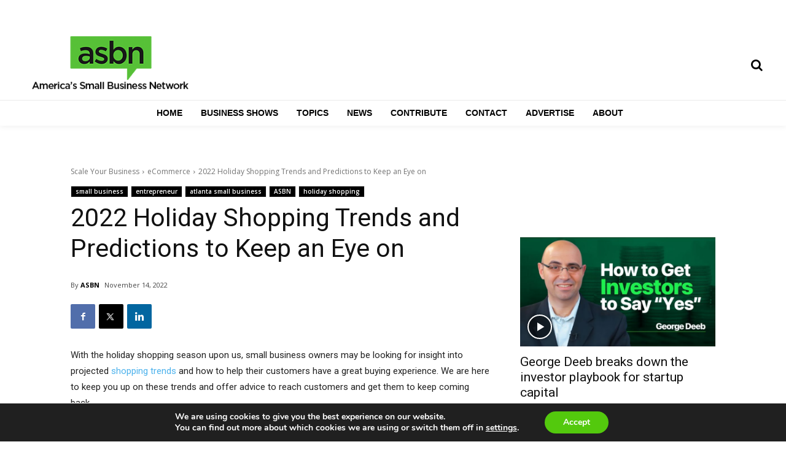

--- FILE ---
content_type: text/html; charset=utf-8
request_url: https://www.google.com/recaptcha/api2/anchor?ar=1&k=6Lc6K5IpAAAAAPuh9ZZO0b3G092B4hxxEbYkojlm&co=aHR0cHM6Ly93d3cuYXNibi5jb206NDQz&hl=en&v=PoyoqOPhxBO7pBk68S4YbpHZ&size=invisible&anchor-ms=20000&execute-ms=30000&cb=ulogomnnsrs8
body_size: 48697
content:
<!DOCTYPE HTML><html dir="ltr" lang="en"><head><meta http-equiv="Content-Type" content="text/html; charset=UTF-8">
<meta http-equiv="X-UA-Compatible" content="IE=edge">
<title>reCAPTCHA</title>
<style type="text/css">
/* cyrillic-ext */
@font-face {
  font-family: 'Roboto';
  font-style: normal;
  font-weight: 400;
  font-stretch: 100%;
  src: url(//fonts.gstatic.com/s/roboto/v48/KFO7CnqEu92Fr1ME7kSn66aGLdTylUAMa3GUBHMdazTgWw.woff2) format('woff2');
  unicode-range: U+0460-052F, U+1C80-1C8A, U+20B4, U+2DE0-2DFF, U+A640-A69F, U+FE2E-FE2F;
}
/* cyrillic */
@font-face {
  font-family: 'Roboto';
  font-style: normal;
  font-weight: 400;
  font-stretch: 100%;
  src: url(//fonts.gstatic.com/s/roboto/v48/KFO7CnqEu92Fr1ME7kSn66aGLdTylUAMa3iUBHMdazTgWw.woff2) format('woff2');
  unicode-range: U+0301, U+0400-045F, U+0490-0491, U+04B0-04B1, U+2116;
}
/* greek-ext */
@font-face {
  font-family: 'Roboto';
  font-style: normal;
  font-weight: 400;
  font-stretch: 100%;
  src: url(//fonts.gstatic.com/s/roboto/v48/KFO7CnqEu92Fr1ME7kSn66aGLdTylUAMa3CUBHMdazTgWw.woff2) format('woff2');
  unicode-range: U+1F00-1FFF;
}
/* greek */
@font-face {
  font-family: 'Roboto';
  font-style: normal;
  font-weight: 400;
  font-stretch: 100%;
  src: url(//fonts.gstatic.com/s/roboto/v48/KFO7CnqEu92Fr1ME7kSn66aGLdTylUAMa3-UBHMdazTgWw.woff2) format('woff2');
  unicode-range: U+0370-0377, U+037A-037F, U+0384-038A, U+038C, U+038E-03A1, U+03A3-03FF;
}
/* math */
@font-face {
  font-family: 'Roboto';
  font-style: normal;
  font-weight: 400;
  font-stretch: 100%;
  src: url(//fonts.gstatic.com/s/roboto/v48/KFO7CnqEu92Fr1ME7kSn66aGLdTylUAMawCUBHMdazTgWw.woff2) format('woff2');
  unicode-range: U+0302-0303, U+0305, U+0307-0308, U+0310, U+0312, U+0315, U+031A, U+0326-0327, U+032C, U+032F-0330, U+0332-0333, U+0338, U+033A, U+0346, U+034D, U+0391-03A1, U+03A3-03A9, U+03B1-03C9, U+03D1, U+03D5-03D6, U+03F0-03F1, U+03F4-03F5, U+2016-2017, U+2034-2038, U+203C, U+2040, U+2043, U+2047, U+2050, U+2057, U+205F, U+2070-2071, U+2074-208E, U+2090-209C, U+20D0-20DC, U+20E1, U+20E5-20EF, U+2100-2112, U+2114-2115, U+2117-2121, U+2123-214F, U+2190, U+2192, U+2194-21AE, U+21B0-21E5, U+21F1-21F2, U+21F4-2211, U+2213-2214, U+2216-22FF, U+2308-230B, U+2310, U+2319, U+231C-2321, U+2336-237A, U+237C, U+2395, U+239B-23B7, U+23D0, U+23DC-23E1, U+2474-2475, U+25AF, U+25B3, U+25B7, U+25BD, U+25C1, U+25CA, U+25CC, U+25FB, U+266D-266F, U+27C0-27FF, U+2900-2AFF, U+2B0E-2B11, U+2B30-2B4C, U+2BFE, U+3030, U+FF5B, U+FF5D, U+1D400-1D7FF, U+1EE00-1EEFF;
}
/* symbols */
@font-face {
  font-family: 'Roboto';
  font-style: normal;
  font-weight: 400;
  font-stretch: 100%;
  src: url(//fonts.gstatic.com/s/roboto/v48/KFO7CnqEu92Fr1ME7kSn66aGLdTylUAMaxKUBHMdazTgWw.woff2) format('woff2');
  unicode-range: U+0001-000C, U+000E-001F, U+007F-009F, U+20DD-20E0, U+20E2-20E4, U+2150-218F, U+2190, U+2192, U+2194-2199, U+21AF, U+21E6-21F0, U+21F3, U+2218-2219, U+2299, U+22C4-22C6, U+2300-243F, U+2440-244A, U+2460-24FF, U+25A0-27BF, U+2800-28FF, U+2921-2922, U+2981, U+29BF, U+29EB, U+2B00-2BFF, U+4DC0-4DFF, U+FFF9-FFFB, U+10140-1018E, U+10190-1019C, U+101A0, U+101D0-101FD, U+102E0-102FB, U+10E60-10E7E, U+1D2C0-1D2D3, U+1D2E0-1D37F, U+1F000-1F0FF, U+1F100-1F1AD, U+1F1E6-1F1FF, U+1F30D-1F30F, U+1F315, U+1F31C, U+1F31E, U+1F320-1F32C, U+1F336, U+1F378, U+1F37D, U+1F382, U+1F393-1F39F, U+1F3A7-1F3A8, U+1F3AC-1F3AF, U+1F3C2, U+1F3C4-1F3C6, U+1F3CA-1F3CE, U+1F3D4-1F3E0, U+1F3ED, U+1F3F1-1F3F3, U+1F3F5-1F3F7, U+1F408, U+1F415, U+1F41F, U+1F426, U+1F43F, U+1F441-1F442, U+1F444, U+1F446-1F449, U+1F44C-1F44E, U+1F453, U+1F46A, U+1F47D, U+1F4A3, U+1F4B0, U+1F4B3, U+1F4B9, U+1F4BB, U+1F4BF, U+1F4C8-1F4CB, U+1F4D6, U+1F4DA, U+1F4DF, U+1F4E3-1F4E6, U+1F4EA-1F4ED, U+1F4F7, U+1F4F9-1F4FB, U+1F4FD-1F4FE, U+1F503, U+1F507-1F50B, U+1F50D, U+1F512-1F513, U+1F53E-1F54A, U+1F54F-1F5FA, U+1F610, U+1F650-1F67F, U+1F687, U+1F68D, U+1F691, U+1F694, U+1F698, U+1F6AD, U+1F6B2, U+1F6B9-1F6BA, U+1F6BC, U+1F6C6-1F6CF, U+1F6D3-1F6D7, U+1F6E0-1F6EA, U+1F6F0-1F6F3, U+1F6F7-1F6FC, U+1F700-1F7FF, U+1F800-1F80B, U+1F810-1F847, U+1F850-1F859, U+1F860-1F887, U+1F890-1F8AD, U+1F8B0-1F8BB, U+1F8C0-1F8C1, U+1F900-1F90B, U+1F93B, U+1F946, U+1F984, U+1F996, U+1F9E9, U+1FA00-1FA6F, U+1FA70-1FA7C, U+1FA80-1FA89, U+1FA8F-1FAC6, U+1FACE-1FADC, U+1FADF-1FAE9, U+1FAF0-1FAF8, U+1FB00-1FBFF;
}
/* vietnamese */
@font-face {
  font-family: 'Roboto';
  font-style: normal;
  font-weight: 400;
  font-stretch: 100%;
  src: url(//fonts.gstatic.com/s/roboto/v48/KFO7CnqEu92Fr1ME7kSn66aGLdTylUAMa3OUBHMdazTgWw.woff2) format('woff2');
  unicode-range: U+0102-0103, U+0110-0111, U+0128-0129, U+0168-0169, U+01A0-01A1, U+01AF-01B0, U+0300-0301, U+0303-0304, U+0308-0309, U+0323, U+0329, U+1EA0-1EF9, U+20AB;
}
/* latin-ext */
@font-face {
  font-family: 'Roboto';
  font-style: normal;
  font-weight: 400;
  font-stretch: 100%;
  src: url(//fonts.gstatic.com/s/roboto/v48/KFO7CnqEu92Fr1ME7kSn66aGLdTylUAMa3KUBHMdazTgWw.woff2) format('woff2');
  unicode-range: U+0100-02BA, U+02BD-02C5, U+02C7-02CC, U+02CE-02D7, U+02DD-02FF, U+0304, U+0308, U+0329, U+1D00-1DBF, U+1E00-1E9F, U+1EF2-1EFF, U+2020, U+20A0-20AB, U+20AD-20C0, U+2113, U+2C60-2C7F, U+A720-A7FF;
}
/* latin */
@font-face {
  font-family: 'Roboto';
  font-style: normal;
  font-weight: 400;
  font-stretch: 100%;
  src: url(//fonts.gstatic.com/s/roboto/v48/KFO7CnqEu92Fr1ME7kSn66aGLdTylUAMa3yUBHMdazQ.woff2) format('woff2');
  unicode-range: U+0000-00FF, U+0131, U+0152-0153, U+02BB-02BC, U+02C6, U+02DA, U+02DC, U+0304, U+0308, U+0329, U+2000-206F, U+20AC, U+2122, U+2191, U+2193, U+2212, U+2215, U+FEFF, U+FFFD;
}
/* cyrillic-ext */
@font-face {
  font-family: 'Roboto';
  font-style: normal;
  font-weight: 500;
  font-stretch: 100%;
  src: url(//fonts.gstatic.com/s/roboto/v48/KFO7CnqEu92Fr1ME7kSn66aGLdTylUAMa3GUBHMdazTgWw.woff2) format('woff2');
  unicode-range: U+0460-052F, U+1C80-1C8A, U+20B4, U+2DE0-2DFF, U+A640-A69F, U+FE2E-FE2F;
}
/* cyrillic */
@font-face {
  font-family: 'Roboto';
  font-style: normal;
  font-weight: 500;
  font-stretch: 100%;
  src: url(//fonts.gstatic.com/s/roboto/v48/KFO7CnqEu92Fr1ME7kSn66aGLdTylUAMa3iUBHMdazTgWw.woff2) format('woff2');
  unicode-range: U+0301, U+0400-045F, U+0490-0491, U+04B0-04B1, U+2116;
}
/* greek-ext */
@font-face {
  font-family: 'Roboto';
  font-style: normal;
  font-weight: 500;
  font-stretch: 100%;
  src: url(//fonts.gstatic.com/s/roboto/v48/KFO7CnqEu92Fr1ME7kSn66aGLdTylUAMa3CUBHMdazTgWw.woff2) format('woff2');
  unicode-range: U+1F00-1FFF;
}
/* greek */
@font-face {
  font-family: 'Roboto';
  font-style: normal;
  font-weight: 500;
  font-stretch: 100%;
  src: url(//fonts.gstatic.com/s/roboto/v48/KFO7CnqEu92Fr1ME7kSn66aGLdTylUAMa3-UBHMdazTgWw.woff2) format('woff2');
  unicode-range: U+0370-0377, U+037A-037F, U+0384-038A, U+038C, U+038E-03A1, U+03A3-03FF;
}
/* math */
@font-face {
  font-family: 'Roboto';
  font-style: normal;
  font-weight: 500;
  font-stretch: 100%;
  src: url(//fonts.gstatic.com/s/roboto/v48/KFO7CnqEu92Fr1ME7kSn66aGLdTylUAMawCUBHMdazTgWw.woff2) format('woff2');
  unicode-range: U+0302-0303, U+0305, U+0307-0308, U+0310, U+0312, U+0315, U+031A, U+0326-0327, U+032C, U+032F-0330, U+0332-0333, U+0338, U+033A, U+0346, U+034D, U+0391-03A1, U+03A3-03A9, U+03B1-03C9, U+03D1, U+03D5-03D6, U+03F0-03F1, U+03F4-03F5, U+2016-2017, U+2034-2038, U+203C, U+2040, U+2043, U+2047, U+2050, U+2057, U+205F, U+2070-2071, U+2074-208E, U+2090-209C, U+20D0-20DC, U+20E1, U+20E5-20EF, U+2100-2112, U+2114-2115, U+2117-2121, U+2123-214F, U+2190, U+2192, U+2194-21AE, U+21B0-21E5, U+21F1-21F2, U+21F4-2211, U+2213-2214, U+2216-22FF, U+2308-230B, U+2310, U+2319, U+231C-2321, U+2336-237A, U+237C, U+2395, U+239B-23B7, U+23D0, U+23DC-23E1, U+2474-2475, U+25AF, U+25B3, U+25B7, U+25BD, U+25C1, U+25CA, U+25CC, U+25FB, U+266D-266F, U+27C0-27FF, U+2900-2AFF, U+2B0E-2B11, U+2B30-2B4C, U+2BFE, U+3030, U+FF5B, U+FF5D, U+1D400-1D7FF, U+1EE00-1EEFF;
}
/* symbols */
@font-face {
  font-family: 'Roboto';
  font-style: normal;
  font-weight: 500;
  font-stretch: 100%;
  src: url(//fonts.gstatic.com/s/roboto/v48/KFO7CnqEu92Fr1ME7kSn66aGLdTylUAMaxKUBHMdazTgWw.woff2) format('woff2');
  unicode-range: U+0001-000C, U+000E-001F, U+007F-009F, U+20DD-20E0, U+20E2-20E4, U+2150-218F, U+2190, U+2192, U+2194-2199, U+21AF, U+21E6-21F0, U+21F3, U+2218-2219, U+2299, U+22C4-22C6, U+2300-243F, U+2440-244A, U+2460-24FF, U+25A0-27BF, U+2800-28FF, U+2921-2922, U+2981, U+29BF, U+29EB, U+2B00-2BFF, U+4DC0-4DFF, U+FFF9-FFFB, U+10140-1018E, U+10190-1019C, U+101A0, U+101D0-101FD, U+102E0-102FB, U+10E60-10E7E, U+1D2C0-1D2D3, U+1D2E0-1D37F, U+1F000-1F0FF, U+1F100-1F1AD, U+1F1E6-1F1FF, U+1F30D-1F30F, U+1F315, U+1F31C, U+1F31E, U+1F320-1F32C, U+1F336, U+1F378, U+1F37D, U+1F382, U+1F393-1F39F, U+1F3A7-1F3A8, U+1F3AC-1F3AF, U+1F3C2, U+1F3C4-1F3C6, U+1F3CA-1F3CE, U+1F3D4-1F3E0, U+1F3ED, U+1F3F1-1F3F3, U+1F3F5-1F3F7, U+1F408, U+1F415, U+1F41F, U+1F426, U+1F43F, U+1F441-1F442, U+1F444, U+1F446-1F449, U+1F44C-1F44E, U+1F453, U+1F46A, U+1F47D, U+1F4A3, U+1F4B0, U+1F4B3, U+1F4B9, U+1F4BB, U+1F4BF, U+1F4C8-1F4CB, U+1F4D6, U+1F4DA, U+1F4DF, U+1F4E3-1F4E6, U+1F4EA-1F4ED, U+1F4F7, U+1F4F9-1F4FB, U+1F4FD-1F4FE, U+1F503, U+1F507-1F50B, U+1F50D, U+1F512-1F513, U+1F53E-1F54A, U+1F54F-1F5FA, U+1F610, U+1F650-1F67F, U+1F687, U+1F68D, U+1F691, U+1F694, U+1F698, U+1F6AD, U+1F6B2, U+1F6B9-1F6BA, U+1F6BC, U+1F6C6-1F6CF, U+1F6D3-1F6D7, U+1F6E0-1F6EA, U+1F6F0-1F6F3, U+1F6F7-1F6FC, U+1F700-1F7FF, U+1F800-1F80B, U+1F810-1F847, U+1F850-1F859, U+1F860-1F887, U+1F890-1F8AD, U+1F8B0-1F8BB, U+1F8C0-1F8C1, U+1F900-1F90B, U+1F93B, U+1F946, U+1F984, U+1F996, U+1F9E9, U+1FA00-1FA6F, U+1FA70-1FA7C, U+1FA80-1FA89, U+1FA8F-1FAC6, U+1FACE-1FADC, U+1FADF-1FAE9, U+1FAF0-1FAF8, U+1FB00-1FBFF;
}
/* vietnamese */
@font-face {
  font-family: 'Roboto';
  font-style: normal;
  font-weight: 500;
  font-stretch: 100%;
  src: url(//fonts.gstatic.com/s/roboto/v48/KFO7CnqEu92Fr1ME7kSn66aGLdTylUAMa3OUBHMdazTgWw.woff2) format('woff2');
  unicode-range: U+0102-0103, U+0110-0111, U+0128-0129, U+0168-0169, U+01A0-01A1, U+01AF-01B0, U+0300-0301, U+0303-0304, U+0308-0309, U+0323, U+0329, U+1EA0-1EF9, U+20AB;
}
/* latin-ext */
@font-face {
  font-family: 'Roboto';
  font-style: normal;
  font-weight: 500;
  font-stretch: 100%;
  src: url(//fonts.gstatic.com/s/roboto/v48/KFO7CnqEu92Fr1ME7kSn66aGLdTylUAMa3KUBHMdazTgWw.woff2) format('woff2');
  unicode-range: U+0100-02BA, U+02BD-02C5, U+02C7-02CC, U+02CE-02D7, U+02DD-02FF, U+0304, U+0308, U+0329, U+1D00-1DBF, U+1E00-1E9F, U+1EF2-1EFF, U+2020, U+20A0-20AB, U+20AD-20C0, U+2113, U+2C60-2C7F, U+A720-A7FF;
}
/* latin */
@font-face {
  font-family: 'Roboto';
  font-style: normal;
  font-weight: 500;
  font-stretch: 100%;
  src: url(//fonts.gstatic.com/s/roboto/v48/KFO7CnqEu92Fr1ME7kSn66aGLdTylUAMa3yUBHMdazQ.woff2) format('woff2');
  unicode-range: U+0000-00FF, U+0131, U+0152-0153, U+02BB-02BC, U+02C6, U+02DA, U+02DC, U+0304, U+0308, U+0329, U+2000-206F, U+20AC, U+2122, U+2191, U+2193, U+2212, U+2215, U+FEFF, U+FFFD;
}
/* cyrillic-ext */
@font-face {
  font-family: 'Roboto';
  font-style: normal;
  font-weight: 900;
  font-stretch: 100%;
  src: url(//fonts.gstatic.com/s/roboto/v48/KFO7CnqEu92Fr1ME7kSn66aGLdTylUAMa3GUBHMdazTgWw.woff2) format('woff2');
  unicode-range: U+0460-052F, U+1C80-1C8A, U+20B4, U+2DE0-2DFF, U+A640-A69F, U+FE2E-FE2F;
}
/* cyrillic */
@font-face {
  font-family: 'Roboto';
  font-style: normal;
  font-weight: 900;
  font-stretch: 100%;
  src: url(//fonts.gstatic.com/s/roboto/v48/KFO7CnqEu92Fr1ME7kSn66aGLdTylUAMa3iUBHMdazTgWw.woff2) format('woff2');
  unicode-range: U+0301, U+0400-045F, U+0490-0491, U+04B0-04B1, U+2116;
}
/* greek-ext */
@font-face {
  font-family: 'Roboto';
  font-style: normal;
  font-weight: 900;
  font-stretch: 100%;
  src: url(//fonts.gstatic.com/s/roboto/v48/KFO7CnqEu92Fr1ME7kSn66aGLdTylUAMa3CUBHMdazTgWw.woff2) format('woff2');
  unicode-range: U+1F00-1FFF;
}
/* greek */
@font-face {
  font-family: 'Roboto';
  font-style: normal;
  font-weight: 900;
  font-stretch: 100%;
  src: url(//fonts.gstatic.com/s/roboto/v48/KFO7CnqEu92Fr1ME7kSn66aGLdTylUAMa3-UBHMdazTgWw.woff2) format('woff2');
  unicode-range: U+0370-0377, U+037A-037F, U+0384-038A, U+038C, U+038E-03A1, U+03A3-03FF;
}
/* math */
@font-face {
  font-family: 'Roboto';
  font-style: normal;
  font-weight: 900;
  font-stretch: 100%;
  src: url(//fonts.gstatic.com/s/roboto/v48/KFO7CnqEu92Fr1ME7kSn66aGLdTylUAMawCUBHMdazTgWw.woff2) format('woff2');
  unicode-range: U+0302-0303, U+0305, U+0307-0308, U+0310, U+0312, U+0315, U+031A, U+0326-0327, U+032C, U+032F-0330, U+0332-0333, U+0338, U+033A, U+0346, U+034D, U+0391-03A1, U+03A3-03A9, U+03B1-03C9, U+03D1, U+03D5-03D6, U+03F0-03F1, U+03F4-03F5, U+2016-2017, U+2034-2038, U+203C, U+2040, U+2043, U+2047, U+2050, U+2057, U+205F, U+2070-2071, U+2074-208E, U+2090-209C, U+20D0-20DC, U+20E1, U+20E5-20EF, U+2100-2112, U+2114-2115, U+2117-2121, U+2123-214F, U+2190, U+2192, U+2194-21AE, U+21B0-21E5, U+21F1-21F2, U+21F4-2211, U+2213-2214, U+2216-22FF, U+2308-230B, U+2310, U+2319, U+231C-2321, U+2336-237A, U+237C, U+2395, U+239B-23B7, U+23D0, U+23DC-23E1, U+2474-2475, U+25AF, U+25B3, U+25B7, U+25BD, U+25C1, U+25CA, U+25CC, U+25FB, U+266D-266F, U+27C0-27FF, U+2900-2AFF, U+2B0E-2B11, U+2B30-2B4C, U+2BFE, U+3030, U+FF5B, U+FF5D, U+1D400-1D7FF, U+1EE00-1EEFF;
}
/* symbols */
@font-face {
  font-family: 'Roboto';
  font-style: normal;
  font-weight: 900;
  font-stretch: 100%;
  src: url(//fonts.gstatic.com/s/roboto/v48/KFO7CnqEu92Fr1ME7kSn66aGLdTylUAMaxKUBHMdazTgWw.woff2) format('woff2');
  unicode-range: U+0001-000C, U+000E-001F, U+007F-009F, U+20DD-20E0, U+20E2-20E4, U+2150-218F, U+2190, U+2192, U+2194-2199, U+21AF, U+21E6-21F0, U+21F3, U+2218-2219, U+2299, U+22C4-22C6, U+2300-243F, U+2440-244A, U+2460-24FF, U+25A0-27BF, U+2800-28FF, U+2921-2922, U+2981, U+29BF, U+29EB, U+2B00-2BFF, U+4DC0-4DFF, U+FFF9-FFFB, U+10140-1018E, U+10190-1019C, U+101A0, U+101D0-101FD, U+102E0-102FB, U+10E60-10E7E, U+1D2C0-1D2D3, U+1D2E0-1D37F, U+1F000-1F0FF, U+1F100-1F1AD, U+1F1E6-1F1FF, U+1F30D-1F30F, U+1F315, U+1F31C, U+1F31E, U+1F320-1F32C, U+1F336, U+1F378, U+1F37D, U+1F382, U+1F393-1F39F, U+1F3A7-1F3A8, U+1F3AC-1F3AF, U+1F3C2, U+1F3C4-1F3C6, U+1F3CA-1F3CE, U+1F3D4-1F3E0, U+1F3ED, U+1F3F1-1F3F3, U+1F3F5-1F3F7, U+1F408, U+1F415, U+1F41F, U+1F426, U+1F43F, U+1F441-1F442, U+1F444, U+1F446-1F449, U+1F44C-1F44E, U+1F453, U+1F46A, U+1F47D, U+1F4A3, U+1F4B0, U+1F4B3, U+1F4B9, U+1F4BB, U+1F4BF, U+1F4C8-1F4CB, U+1F4D6, U+1F4DA, U+1F4DF, U+1F4E3-1F4E6, U+1F4EA-1F4ED, U+1F4F7, U+1F4F9-1F4FB, U+1F4FD-1F4FE, U+1F503, U+1F507-1F50B, U+1F50D, U+1F512-1F513, U+1F53E-1F54A, U+1F54F-1F5FA, U+1F610, U+1F650-1F67F, U+1F687, U+1F68D, U+1F691, U+1F694, U+1F698, U+1F6AD, U+1F6B2, U+1F6B9-1F6BA, U+1F6BC, U+1F6C6-1F6CF, U+1F6D3-1F6D7, U+1F6E0-1F6EA, U+1F6F0-1F6F3, U+1F6F7-1F6FC, U+1F700-1F7FF, U+1F800-1F80B, U+1F810-1F847, U+1F850-1F859, U+1F860-1F887, U+1F890-1F8AD, U+1F8B0-1F8BB, U+1F8C0-1F8C1, U+1F900-1F90B, U+1F93B, U+1F946, U+1F984, U+1F996, U+1F9E9, U+1FA00-1FA6F, U+1FA70-1FA7C, U+1FA80-1FA89, U+1FA8F-1FAC6, U+1FACE-1FADC, U+1FADF-1FAE9, U+1FAF0-1FAF8, U+1FB00-1FBFF;
}
/* vietnamese */
@font-face {
  font-family: 'Roboto';
  font-style: normal;
  font-weight: 900;
  font-stretch: 100%;
  src: url(//fonts.gstatic.com/s/roboto/v48/KFO7CnqEu92Fr1ME7kSn66aGLdTylUAMa3OUBHMdazTgWw.woff2) format('woff2');
  unicode-range: U+0102-0103, U+0110-0111, U+0128-0129, U+0168-0169, U+01A0-01A1, U+01AF-01B0, U+0300-0301, U+0303-0304, U+0308-0309, U+0323, U+0329, U+1EA0-1EF9, U+20AB;
}
/* latin-ext */
@font-face {
  font-family: 'Roboto';
  font-style: normal;
  font-weight: 900;
  font-stretch: 100%;
  src: url(//fonts.gstatic.com/s/roboto/v48/KFO7CnqEu92Fr1ME7kSn66aGLdTylUAMa3KUBHMdazTgWw.woff2) format('woff2');
  unicode-range: U+0100-02BA, U+02BD-02C5, U+02C7-02CC, U+02CE-02D7, U+02DD-02FF, U+0304, U+0308, U+0329, U+1D00-1DBF, U+1E00-1E9F, U+1EF2-1EFF, U+2020, U+20A0-20AB, U+20AD-20C0, U+2113, U+2C60-2C7F, U+A720-A7FF;
}
/* latin */
@font-face {
  font-family: 'Roboto';
  font-style: normal;
  font-weight: 900;
  font-stretch: 100%;
  src: url(//fonts.gstatic.com/s/roboto/v48/KFO7CnqEu92Fr1ME7kSn66aGLdTylUAMa3yUBHMdazQ.woff2) format('woff2');
  unicode-range: U+0000-00FF, U+0131, U+0152-0153, U+02BB-02BC, U+02C6, U+02DA, U+02DC, U+0304, U+0308, U+0329, U+2000-206F, U+20AC, U+2122, U+2191, U+2193, U+2212, U+2215, U+FEFF, U+FFFD;
}

</style>
<link rel="stylesheet" type="text/css" href="https://www.gstatic.com/recaptcha/releases/PoyoqOPhxBO7pBk68S4YbpHZ/styles__ltr.css">
<script nonce="orGw-eBGosmagIjkHOcZGQ" type="text/javascript">window['__recaptcha_api'] = 'https://www.google.com/recaptcha/api2/';</script>
<script type="text/javascript" src="https://www.gstatic.com/recaptcha/releases/PoyoqOPhxBO7pBk68S4YbpHZ/recaptcha__en.js" nonce="orGw-eBGosmagIjkHOcZGQ">
      
    </script></head>
<body><div id="rc-anchor-alert" class="rc-anchor-alert"></div>
<input type="hidden" id="recaptcha-token" value="[base64]">
<script type="text/javascript" nonce="orGw-eBGosmagIjkHOcZGQ">
      recaptcha.anchor.Main.init("[\x22ainput\x22,[\x22bgdata\x22,\x22\x22,\[base64]/[base64]/[base64]/KE4oMTI0LHYsdi5HKSxMWihsLHYpKTpOKDEyNCx2LGwpLFYpLHYpLFQpKSxGKDE3MSx2KX0scjc9ZnVuY3Rpb24obCl7cmV0dXJuIGx9LEM9ZnVuY3Rpb24obCxWLHYpe04odixsLFYpLFZbYWtdPTI3OTZ9LG49ZnVuY3Rpb24obCxWKXtWLlg9KChWLlg/[base64]/[base64]/[base64]/[base64]/[base64]/[base64]/[base64]/[base64]/[base64]/[base64]/[base64]\\u003d\x22,\[base64]\\u003d\\u003d\x22,\x22wrB8fsOVU8K0YAzDtwIpw7ZDw47DnMK1BMOQSRcsw53CsGlmw5XDuMO0wrDCsHklXCfCkMKgw4JgEHh0L8KRGjttw5h/wrEdQ13DrsOXHcO3wpZzw7VUwogrw4lEwqoDw7fCs1vCknsuLcOkGxcLXcOSJcOdJRHCgQolMGNqOxo7K8Kwwo1kw5kEwoHDksOPIcK7KMOXw5TCmcOJeFrDkMKPw6rDih4qwrpSw7/Cu8KOIsKwAMOSMRZqwqBuS8OpN2EHwrzDvybDqlZfwo5+PAXDrsKHNVdLHBPDpsOYwocrDsKYw4/CiMOaw7jDkxM7Yn3CnMKRwrzDgVApwqfDvsOnwqEDwrvDvMKHwpLCs8K8egouwrLCpl/Dpl4Gwo/CmcKXwq0hMsKXw69oPcKOwpASLsKLwo/[base64]/DosOUdsOZTMK2R3HDojXCgcOXeVsNWsOOY8KSwp3Dr2/DsGsDwrrDqsOzY8Oxw7TCu0fDmcOrw7XDsMKQK8OawrXDsSpxw7RiFMKtw5fDiUlWfX3DuC9Tw7/CjMKMYsOlw7XDp8KOGMKGw6pvXMOcfsKkMcKOBHIwwrVNwq9uwrt4wofDllFmwqhBfmDCmlwAwoDDhMOEJjgBb05dRzLDhsOEwq3DshVcw7cwMhRtEnJWwq0taHY2MU4xFF/[base64]/CpMK8w5pLwqHDtAXCmn3ClsKowrUJdVs/M1fCp8Ogwp7DmArCiMKnbMKTDzUMecKuwoNQJ8ODwo0IZ8OlwoVPXcOlKsO6w64LPcKZPMO6wqPCiVVIw4gIXmfDp0PCssKDwq/DglE/HDjDtMOawp4tw7TClMOJw7jDqnnCrBsQGlksIsOQwrp7RsO7w4PChsK6dMK/HcKqwrw9wo/[base64]/[base64]/wqzDljMuw5TDgcK4NMKHw49eCcOzYStcFW9LwqR2wrpBO8OndQLDtAUudMOkwrLDnMKWw6IgXgPDmcOsEXFMKsKtwozCvsKxwprDi8O2wpbDs8Oxw6HChBRDRMKvwpsbSiUXw4jDiR/DhcO3w4bDp8O5asOLwqXCr8OmwpLDjlxKwqNxUsOawqhiwrRAw5nDrsOdE0XClnHCrCtWw4QkH8OJwpPDocKwZ8OAw4DCnsKGwq5EETLDl8KjwpTCt8OIV1rDo1Z8wqfDoTcuwovDlS3CoEMEIwEnA8O1Jn45aRPDkDnCgcOzwq/[base64]/Cug14wo3CizDDkA5mw6nCtMKqQErCkcOCeMKkw4VWX8OMwpJUw6tlwrLCqMOXwq4oTjfDsMOrIk42wrjCmzJsFsOtHinDkGcFTnTCvsKdYVLCgcORw6B6wovCmMKuAcOPW37DvMOgLFZzEGAzdMOiB1c/w7lvA8O7w57Ch3pzB1TCnz/Clgo4XcKCwrdyUG4vQzTCp8KXw548BMKtZ8O6SwZgwpNWwq/CvzjCvMK8w7PCg8KZw4fDowsDw7DClVwywqXDjcKqWcOawovCrsOBZ0jDrsOeVcKNNMKrw6pTH8OtUHjDp8KlIRzDgcKjwqTDgMObasKuw4bDvwPCqsOZasO+wplyGn7DgMOGEMK+wptjwr06w44/H8OodGtsw4lRw4kFSsOiw6HDoHciUsODQQBrwrLDg8Okw4Azw4g3w54zwpjCr8KPXMO7KsORwoVawofDkVzCs8OeTWZSasKlMsKxTHd7SX/[base64]/Dr8KaTsO6w5fDlsKqwofDgnMQY8Omwo3DjsOKw5w5MDoHXcOew4PDiyp+w6tgw7bDk0h6w7/DmlzChcKpw5fDl8OCw5jCucKoZMKJAcKjWsOOw55/[base64]/[base64]/Cpy/CiMOzw6Y6w6zDnHnDu2pWcTMSAx7Cm8OTw58nIcORw5sKwqYrwqo9XcKBw6jCgsORZgt1A8Kfw4lHwonCgXtbHsOJGVLCk8OIa8KJWcOYwolqwopQAcOCYsKfTsOTwp7DuMO2w7nCi8OpIBXCtcOuwpx/w6HDjlQDw6Fywq/DuhABwojCr296wofDu8K+Ngh4QsKuw6hLA1LDtGfChcKLw6JhwrXDogTDqsOOw55USgs4wrE9w4rCvcKxUsKewoLDi8KWw5EywoXCoMO8wrpJGcKrw6VWw4bCtwwZNgAbw5HDonckw7LCrcKcLcONwpthC8OJdMK6wpIQw6HCqcOJwoTDsDTDiS7DhizDnC/[base64]/ChsOcwqDCssO6ZcK1ZjsFwrB7c8Oew7/Cqw7CvcOywoXDuMK5U13DvA7DucKgH8OBDW01EVoZw47DjsO7w4cnwrY5w5NKw70xOnx3RzQvwpHDuDdoLMK2woLDucKkUx3DhcKUT1YSwqp3PMO0wp/ClcOcw5NWHmUgwo50YMOtIyjDjsK9w5UlwpTDsMOjA8KcMMO8acKWIsKIw7zDm8OZwqbDnWnCgsOST8OvwpoxG1fDnwbCkMK4w4zCg8KEwozDlDzDhMO4wo8NFsKmZsKVVX48w7Bcw7otY3YAD8ObRgrDuj3CscOVUybCkivCkVheNsKqwo/ChMOVw6Adw6ANw7JeX8OyesOCU8KswqFxY8ONwpAPbCXCn8KWUMKJwo3Cl8OEdsKuIzzCinRIw59ydQnChzIRD8KuwoPCuE/DvD8lL8OdCUDCsnfCusOUe8KjwpjDhF92FcOTA8KPwpoiwqHDoE7DuRMUw5fDm8KhDcOjIsONwotiw75OKcO6MxExw4kjJTbDvcKcw6x4H8OPwpDDvQRgBsOswq/[base64]/[base64]/Cj8Kcb3rCgW/DgMOOZ8OLw6vCsENEw6IDGMKvMgJ+K8K9w6VkwqvClXpbYsKUDDJnw4vDmMKOwq7DmcKOw4TCj8KAw651OcKcwpBpwpfDtcKRRxgEw5PDlMKVw7jCgMKGFcOUw7IKFkM5w6MVwqNLK295wr96JcKQwq8qFkXDvl9/SyfDm8KHw4/DsMOdw4xYbmTCvBTDqWfDm8OcDxbCnwPDpcKdw5VFwq/CiMKwW8Odwo0bAllyw43CjMK3YgA6OMOkc8KuFlTCs8KHwpRkNsOtRx0vw6vCrMOQUcOFwpjCv27CuAEGQjMDWGPDi8KdwqfCvltaSMOlBcOdw6bCtcKMHsKyw6t+OMOLwqwow59MwrbCosO5O8K/[base64]/[base64]/DrSUQw7/[base64]/Dj2YPw6cKw4dTw7rClEQfBHtqwoVTwrTCqsKGclMoasOww5A6AzIDwq5kw7sNB0ghwrXCp1XDi3UTS8KqXRnCqMOLalN5FXrDqcOXwrzCnAkIcsO/w7vCqWBtClTDvi3Dim14wo5ON8KTw7HCp8KSGwcvw5DCpxjCpUAmwr8SwoHCvCImPTw+wpDDg8KUBMKIUSHCjWfCjcK/w5jDgD0ZZ8KNNlDDgBrDqsKvwqokGyjCv8KDMAEoG1fDqcOcwpw0w5TDtsK9wrPCgMO2wqPCpibCpkQxI2JKw6/CrsOOCzLDpMOxwot4wrrDn8OEwovCvMO3w7bCocK2wobCpcKOJcO+RsKdwqnCrHFXw5vCnhcQecO2CBsdPsO7w4J3wrVKw5DDpMO0M1klwpAtb8OPw6xSw6bCtDjCqFTCkFIzwqnCh213w6sUHxjCsU/DmcODOMOITXRyccOKW8Ksb2/CskzClMKFJ07CrsO9wo3CixgiXsOOaMORw64JKMO2w7LDtwoLwp7DhcObBBbCqxnCpsKDw5LDiBPDi0t+dsKUOCjDu3/CrMOcw6IEesOabho2T8KYw6PCnzfDqsKlH8Kew4PDoMKDwpkJXTLCiGzDuyRbw45owqvDksKOw4zCucKWw7zCuQF+bsKfVWwSTmrDpicmwrrDnXPCjFXDgcOcwoBpw6EkYsKZPsOuGsKnwrNFGg/DjMKAwpFJYcOycUPCrcK+woDCo8K0V0/CqWUeRcKNw5zCtF/CjFnCgjPCjMKCNsOhw4hhG8Ofa1MBHcOTwqTDt8Oaw4Vxb2DDicO1w6DCvHvDlgbDj0ZkMsO/S8KEw5PCk8OgwqXDmyjDncK2Q8KfLkvDjcKZwo9MQmLDhz7Ds8KSYVR1w4FWwrlMw41Nw43CtcOfVsOSw4bDu8OdWy43wolgw5knY8OKK1pJwrZcwpnClcOPVgZ1M8OvwrXCp8OLwozCrBBjJMOYD8ORZV1iZTrCvH4gw5/[base64]/Cg2fCoEpnw4LDqXcLTmooBsOWR8Opw5vDocKnIcOAwpE4D8O1wqXDmMKlw4nDhcK1wpLCoCTDnyXCtU15LVHDmBDCtw/CocOwNMKvZBAQJWnCuMOnMHPDmMOiw5TDusOALmAewpLDjVLDjcKhw79kw5gHLcKQJ8OmT8K1JhnChkLCusO/B05nw5pawqtvwpPDlVY+a2QxGcKrwrFCfXPCtcKfRsOmCsKRw5ZHw4DDszDDmVzCiCfDlsKMIsKHHFlrBAF1WsKeMMOYLsO5fUAYw5TCtW3Dp8O+ZMKnwq/Ct8OswrJoasKjwpjCviLCmsK5wqDCsVVywpZaw4XCgcK/[base64]/DmMOWwrR1w4AAYS3CjXvDhMKow4PCsMOnAwwmTGAfTmnDk1TDkRTDrAYHwqjCkEjCkBDCssKgw5MkwrQIHGFjGsKNw4DDmU9TwpbCsnIdwr/CpW5aw4Mmw4xZw48swoTCqsOPDMOswrFwR3Q8w73CmVnDvMK6Qk8cw5bCujtkBsKrDHoOOA8dO8O6wrzDpsK7RMKGwoHDowzDhRrCgDctw4rCuQfDjQTDr8OtflY9wqzDphrDj3/CncKEdBgZUMKOw7RfDRTDkcKEw4/CicK6NcOowro4ehAmdC/Cp33Ch8OaE8KMX3zDqHdYcsKbw49mw6tzw7rCmsOCwr/Cu8K2JMOyWxHDoMOkwpfCqlhpwoYTSMKpw75CXsO6AX3DtUnDoAkGFsKeTnzDo8OuwoLCoTTDnCvCpsKtZUpJwojChh/ChV3CsQd2M8KvQcO0IUvDqsKHwrfDhMKqVCTCpEEILsOwE8O2wqp9w5PCs8OEdsKTw4zCi2nCmifCiEktZsKuEQ8jw5TClyRvV8OQwpTCoFDDkB45woNzwqU9BWjCuEvCvBHDuwnDkgLDuT/Cs8O2wo8Tw6gCw67CgmVfwrh4wqDCkl3CuMKdwpTDtsOJZsO+wo1ME1tSwrHCjcKcw702w4rCvsK/QivDvCzDlkjCmsOVM8OBw4RJw7pGwphRw6cGw6M/w47Do8OoUcORwpLChsKcdcKpb8KLO8KYF8Obw6/CjX8Qw6FtwoYawpjCkWHCpQfDhgzCnTTCgl/CshUDcWADwoHDsz/CgcOwBDQsdCDDnsKoWTjDkjXDg07CqMKVw5HDssKoIH/[base64]/DtcO0w51xN0fCncKlfh7DvF0YwpLCqxDCi0DDgzs7wqrDkzXDvyNXU1ZIw5/[base64]/DtDnCnsK1UVLDosKQwqXDq8Kmw4XDqcOtGz/CgWvDgsOBw6jCk8OLZ8Khw5nDvxs1f0AIWMK1Ql1eAsOTQ8O0CmArwp3CsMKhd8KMXHQPwp/DnBM/wo0EHcKxwoTCoS4ew6I+FsKOw7rCpcKewojCjMKRB8KrUh9TKirDucKrw4UUwpNrEFwjw6/DuVPDgMKsw7vDv8OuwoDCqcOuwpQod8OYWg3CmU7DgsKdwqRQGsKtDXDCsA/DpsOpw5nDssKtWDnCr8KtDSLChl42WsOSwofDu8KTw5gkZk5JSHHCtMOGw4AaRcK5OwjDq8K5TG/CrMORw5leSsKbM8KtfsKmAsOAwrVdwqzCpAMjwodZw6/[base64]/Du8O+V3XDj2wFC2Z8w7/DvA41w5Yyd0HDu8Oxwp3CkgHCiDrDjC1fwrbDm8KZw4Jhw7BhPXzCoMKgw5HDjsO0WMOKKsOIwoFTw7AUdkDDosK/wpTCsAI/U1TDrcOJfcKqw55VwoHCq2xsCcKQGsKEeFHCpncaHk/DhkjCsMKiw4tAYsK7W8O+w4k/EsKRAsOkw6HCqVzDkcOzw6QtacOrTTEdFcO0w6nClcOKw7jCuHF9w4pkwq/CgUpEFD9iwpnCtjrChWJXbmAfOxZ8wqbDthh9PClVccO5w4oJw4rCsMO+UsOLwoRANcKTEcOUf0NWw43DlxfDqMKDwr/CnlHDhmHDtRRRZmYPdgMwS8Kew6Ftwo12JyBLw5TCmDkFw5nCgH1BwqIqDm3Cq2clw4bCpcKkw5wGN1HCj3nDj8KmEsOtwoDDnmQjHMK1wr7CqMKJJnUrwr/ChcO8aMO3wqvDuSrCl1MQEsKEw6HDi8KrVMKdwoVPw4M3VGzCpMKAFyROHAPCkwPDmMKmw5TCp8Ofwr3Cg8Ola8KYwojDgRTDnj3Dim8ewqzDmcKjR8OnPsKQHXAEwrwtw7d5XRfDuT0rw63CsS/CmmB2wrnDjQbDgktlw7zCpl0uw683w5LDgRXDthQ3w5nDiXx0TVJ7ZQHDqjsfScOGXkfDusK8XcKJw4FcC8Opw5DCrMOiw4HCsi7CqioPBzopC3YAw6XDoT1OVxfCmHF7wrXCtMOaw6RuV8OLwpDDr1oJMcK8Nh/CuVfCvhkUwrfCm8O5MzoDw6XDoyvCs8KII8OMw78Pwp5Aw51He8KiLsKqwonCr8KZLhAqw6XDjsK4wqUibcOqw6rCjSHCh8OHw4w+w6fDisK1w7zCkMKMw4PCg8K1w6Rxw7TDjMOkYkwsU8O8wpvDoMOtw4spIzgLwolTbmfClw3DisOXw5jCrcKCScKLCA/DkG0xw4kAw7Jcw57Dkh/[base64]/[base64]/[base64]/Dp8OsNMKpw5oJSsKGGxXCjsKqOH85QMKqFhdzw4ZOf8KCcwHDj8O0wqbCskFwRsK9djkbwoA6w5/Ci8OoCsKJeMOzw61Hwp7DoMODw6LCv1E3BcKywopDwrjCrnUsw5nDmAbCj8OYwoY+wpbDszHDnQM9w7BYRsKKw4rCr17Cj8KGwqjDuMKEw709AMKdwqwnGcOmYMKXZMOXwoHDizw5w7d0OhwtTWJjSQXDncK5JBXDrcOoRMOiw5jCnljDusKWaDcBJ8OiZxkQTMOMPi/CiV0XMMOmw4vDscKUbwrDtnnDlsOhwqzCu8O3YcKAw4DCiDvCnMKcwr59wp8ATj3DiDRGw6F7wpcdK25pw6fCosKNLsOsbHjDoh4FwqnDpcOvw7bDgn0bw7HDi8KBAcONakUANjfDuCQVScK9w77Dp1IVb2NhVR/CnXzDvAMBwoY3HWLCjBPDi2xVOsOBw6PCvVHDh8OmY09Aw7lBcn5Iw4DDu8O9w4YBw4IFw7Frw7/DtAkxb17DiGV6dsOXO8OmwrvDvBvCuS7DoQobSsOswolkEDfDkMO0wrTCvwTCr8KAw5fDu09cEAbDp0HDl8KDwrUpw63DsGgywqrDrBR6wprDq3xtA8KSZcO4E8Kywp8Iw4TDtsOuGkDDpS/[base64]/w6s2PMOIUy/ChcKYw5oTHsKaasKWdWDDtsKbDzokw7o3w4bCuMKPew3Ck8OJc8OKZsKlZcKpVcKxLsKYwrjCvzB0w5FXQsOwPcKfw6BYw5NRd8O+RMKhXsOqFcKZw4cJeWvCqnnDkcOhwoHDiMOHf8K7w53DhsKXwq5XN8OmNcO9w6YIwoJdw7RuwqYnwoXDg8Odw7/DqRggW8KReMKRw5Nxw5HCv8KUw7VGBztDwr/DlWB+XjfCml4sKMKqw50Jwo/CqxxVwpvDgiTCisOawoTDrcKUw4vCssKFw5dTBsK7fDjChsOuQcOoTcKDwqMPw6vDkG87wqvDjHBrw5LDimtcXw3DkmzCnMKtwqLDtcOZw7BsK35/w4HCocOsZMKsw5VUwp/DrcOew5/DvsOwPsOGw4fDj3c4w5QIVgY+w6QJQMOVQCFyw740wobCs2skw6LCosKsAmsCaQTDmgXDh8OVw4vCv8KcwqJtLWNWwqjDnA/CgMKUe3tjwp/[base64]/CtMOYw58Kw6FZCDbDoMO4acOmUQEXwq5SakXCjsK1w5jDpsKFQCjChiHDvsKvJ8KPfcOywpHCmMK9XnJEw6DDu8KNUcKwNA3DjULCv8Opw4IHC23DoDfDscOqwoLDpxd9KsOCwp4Zw7cVw44oQiAQEU8iwpzDrDckUMOXwogdw5h/w7LCuMKsw6/Chksxwqo7wpIeb2x3w7p5wqRHw7/DrikowqbDtsOgw4AjbsOlRcKxwqkqwpfDkQfDuMKKwqHCuMKBwptWecOgw4tee8O0w7fCg8OXwpoHMcKkwo9Jw77Cvi3CpMK3woZjI8KlU1hswrjCgMKACMOka11QYsO1w5FFYMKlS8KLw6svOj8UeMKlEsKKwrJLF8OodMOyw7FUwofDlSvDuMOZw7zCsXvDjsODJG/CgMOtOMKEG8Ozw5TDrghcJsKuwrzDscKdDcOgwocGw4TDkzg5w58FScKSwpfCtMOUScOEYkrCrmQMWxdEbC3CozTCkMOuTnQEwqPDuSNpwqPDocKRw5DCg8OyGEjCnynDrwbDtm9KH8KHKBcpwqPCkcOHBsOAGmEsE8Kiw7cPw4/DhcOHfsKTdkrDhE3ChMKOK8OUP8KGw4sLw77Clm0ZRcKWw6cqwodtwpMFw71Jw5I7wqPDp8KhBlfCkEhiajTDkUDDmEE/WwpZwr4xw47Cj8OpwpgxCcKrOnYjNsOuIMOtdsKgwos/wrJPbMKAInlcw4bCpMOXwp7CoQZ6aD7DiSJyecKieDHDjF/Dt03Du8KCVcO1wozDn8O7dsK8bkDClMKVwp8/[base64]/[base64]/JzLDnmnDqsKSwpxWwrQRRmDClcK1AxpoTEdDEz/[base64]/DmT4icMOFw6PCiMKVw6vDv8O+XcOOwrnDtsOEw5jDuyxgV8O3NCPDl8OBwosWw4DDksKxY8KKN0bDlVDCkDd0wqfCi8OAwqJPJTI/[base64]/[base64]/Dj8K8RT3DmsKtVivDun0xwocDacKXW20fw4t/wrJcwpPCqTDCmgBGw6HDosK6w7xjcMO9wrnDi8KwwrnDv2jCjSZmXQ/ChcK8Zh5rwopVwotEw4rDphUDI8KWSicpZF3DuMK2wr7Drkh+wroEFmx7KjtnwoVyCzU5w6x2w7kVYkBkwrvDhsO/[base64]/[base64]/[base64]/XSTCikrDssKqFitQw6DDomNfwrx/IzbDvT1Pw4nDoxrCqVkweFtSw5nCkXpXb8OZwr0MwqjDhyIgw6LCgFJ/a8OOAsKCGMO+EsKHaVvDn3FPw4vCgQfDgSU1YcK6w70ywr/[base64]/O8OxS8KXwrXDjsKtdD5dw6HCm8OmJ0bCssOGMcKoAcOdwq4gwqdhf8Kqw6/DgMOvSMOZNgHCuknCmsODwrQCwoFzw5tXw4zCsnjDk1XCgB/Cig3Dg8OPc8O6wr3DrsOOwoTDgsO5w5LDnk9gBcK4fFnDnCsbw7zCvEl5w7U/PXvCnzvCn27Do8OpYcOZB8OmesO+TThdDlsZwp9RNMKbw4vCink0w5U8w4DDuMKQasK9w7Z7w7XDuzHDgCFZJyXDihrCuzRiw7xGw5gLQUvCmcKhw53CsMKOwpQJw6rDhMKNw4FawrFfEMOiEsKhNcKdesKtwr/CjMOCwojClMKtJR1hECMjwrrDgsKVGgvCmE59AsO1CsOmw6DCg8ORGsKReMK4wo7Do8O+wrjDjcOGAzwMw65IwohAasOsHsK/e8KMw58bP8K/OhTDv1PDmsO/wpQkbQPCohDDpMOFRcOmVsOSKMOKw51NHsKNZx4AZRjCtznDjMKawrROLkLCnTMybHlGdVVCI8Okwp/[base64]/wq3DosKYwrrCqVbCi8ODw6JOJWjCucKJfsKkwq7CriY3wo7CtcOqw5QjGcKwwpxqcsKFZXnCp8O7KFrDj1HCtyvDrD/DhsOvw7Efwq/Dgw1pDBJGw6vDnm7CkQhdFV4aSMOibMKqSVbCnsOZIEMQejPDtHvDi8OVw4YBwo/CgsK/w6tYw4szw4DDjCDDisKeEFzCunrDqTU+w5LCk8KFwqE/BsK4wpXCpgIkw5vCl8OTwr00w53CrFVgPMOQdCnDlsKPGMOww789wpkCHnfDqsKPAyfCsU9swqAsZ8K4wqXDsw/[base64]/DtmRuJ8KQw57CuMOIS8OWwrzCrFzCvsOIw60Ww43DiQHDlMKzw6BZwqwCwqPDgcOuOMKow7AgwprDtF3CsxdmwpLCgDPDoSvCvcOGSsOCMcODFl05wpJmwoV1wo/DjARpUyQfw651GsK/[base64]/CnQbCqGbDksK4wqbCqRk9CnwTcwwhJ8KbbsK+wofCtjrDshYSw6zCsDxdBHPDtzzDvsOnw7LClEgWU8OxwpAwwphrw6bDm8Obw7E5c8K2Kzsaw4ZQw5/CgsO5JXF1ez07w6sEwrhawoTCrVDCgcKow5UxEsKWwqfClW/[base64]/CuHEkWMKlL2/DnwXCsMKUAMOYBQvCnsOEb8K6LMK/[base64]/wrXDrUDCnsKrwqjDvsKkYsOBwq3DuWFIPcKNw5vCvsKvXcOXw5zCi8O2HMOKwp1qw7o9SgoDQMOvJcKJwr1bwrI9woQ/[base64]/CgcOgTm/Dh8Ktw54VWsKfw5k3wrDChTDDlMO8VAhqNQh8GMOKXXkCwo3CnibDq37Cv2jCs8KCw4LDh3RNahUFwpPDsU5sw5lkw4EMHsKmRQDCjMKqWMOAwqxXbsO/[base64]/CvVrDoH1GecK8w6bDj1E/Q0YHwp/DsmwiwonDpFEdaCYDCcO9ezpcw7fCgWbCisK9W8K4w5/Ck0ltwr4lUnQwFATCn8O/w7ZYw6jCksOxIWUWaMKvZl3CmmbDgsOWUmpNS13CgcKqCjpfIyIpw59Hw6XDjWTDkcOwPsOSXhvDmcOnPSPDscKlHkEWw7rCvkHDvcOyw4/Dh8KcwroTw6/CjcO3Wx7DuXDDoH8MwqcRwofCghllw4/[base64]/DjTzCi8OaDzRxw5lVfcOoKcKEwrwUM8Kuw44EwoxPBXtvw6kjw4kQQMO0FzPCvTXChANVw4LDiMOEwpXCicKpw5XDsVnCtmrDqcK6bcKWw6PCvsKnBMKiw47CmhU/woVJK8KTw7ciwrBJwobChsOgFcKUwps3wpIVZHbDtsKswrbDuCQswqjCncKTFsOewqoHwqfDnS/DqsK2wpjDv8K5cAXClz/DvMOewrk8wo7Dh8O8wqZsw7FrKW/DoRrDj1HCncKLZ8KJw7t0bxLCssKawr9fDEjDiMKKw73CgxTCgcODwoXCn8OFa0xNesKsTTbCh8OMw50lEMK+wo1Awq8FwqXCh8O5FjTCr8KlEnUYHsOjwrcqeE82NE3CjgLCgWxXw5VEw6dMeA4LIcOewrBUL2nCkT/Do0YCw69rBG/[base64]/CjMOww6RjLTdqwpDDqcK7dxpDe0jDj8OAwr7DtwxhH8Kawp3Dh8OCwpvChcKKaAbDnyLDlsOnFsOVw7o9LHh7SkbDlW5wwpnDrVhGc8OzwrbCj8O/QAUgw7EWwq/[base64]/CnSfDpsK2Iz5jb8OaeMKuccKBZVIIw7vDtGg0w7sCbRvCl8OCwps3XEpow6l8woDCi8KzHMKEHjQqVlXCpsKxe8OTfcOFTlcEJmvDs8O/YcOPw4XClAHDi2R5X07DrXg1WXwWw63DpT/DhzXCtFXCisOOwr7DusOIMMOTDcO9wqRqbDVmTcKew57Cg8KMSMOhA3piNMOzw5tYw77Djn9dwrjDmcOFwpYMwpVHw7fCsBDDgmLDpWDCp8K/D8KqCxpowqnDuWXDvj03TU/DnT3CtcK8wrvDrcOccUlhwoLCmsKBb0rDisOuw7ZKw5dfe8KjKcOzJcKxwpBWasOSw4lcw5zDqVRVIxJkNsOhw5kaAMO/bQMIMHU0VMKsT8O9wo4cw7k+w5NVfMO6JcKOP8O3Uk/CvTZxw4tFw57CvcKeVA0TeMK8w7BsK1vCtEnCqjrDkDFBLgzCkykuZsKyAsKFeH/CnMKRwp7ChAPDl8OWw5g6XD4Owpcrw43CsXESw6rDuH5WTxDDgMOfNTFHw5wHwoA4w5LCmil9wqDDssKGJQpFAiBcwr8swprDohIda8O4Tg4pw6XCm8OmX8OWJ2/ChsKIH8OJwp/CtcOdTywDc1E5w4bDvRQQwo3CtcO2wqTChMOYPCLDmCx5XHVFwpfDlMKoaTxCwrrCosKoeGY7QsKUNTJqwr0SwrZnRcOKw4ZPwp7CnATCsMOLN8OtLm46I2EaYsK7w4o8EsO+wrgYw4wwfQFowr/Cs2gdw4jDh0rCoMKGQsKaw4JvTcK/[base64]/ChsK0HcOUwpBkwo46TFt9AjkpwoPCjsKLUcOjw7Ypw7jDnsKiIsOSw7LCtR/ChnnDg01nwpYCc8K0wp3DocKPwpjDvUfDl3s5HcK1IANqw6fCsMKCSMODwptvw5I4wqfDr1TDm8OHOcOIXnhewohAwpgSUUpBwqpdwqTDgREaw5gFTMOMwprCkMOywq5MQcO8aT1OwownccKNw5XDhSrDpj19ChpLwpwBwq/Ct8K1w4rDgcKrw5bDqcKVZMOhwrTDtUw9IcOPScKnwp0vw63DnMKXYhvDqMOhLRPCkcOkVcOMMiBbw7vCsQPDqGTDoMK4w7PDjcKoc3whJ8Osw7l/XHRiwpnDh2oKK8K6w73Cp8KKOXLDtz5JVwHDmCbDnMKjwqjCkyTCisKdw4/CmWzDihrDjE9pb8KzGkUcEFrCiA9jaWwowqXCv8K+IHtkeRPDqMOcwo0DBCg4fgjCs8O5wqnDu8Kyw4bCiATDucOTw6XCo0p0wqTDucO5wpfCgsOKSXHDoMKmwoJjw4thwoHDvMOdw6N7w49QHQBKMsOnBgfDgA/CqsOhTcOLG8K5w5LDmsOICcO/w7IfDsOSGh/CjD07w6QcdsOeR8KCb0E2w6YqBMO3M3XDj8KQHDXDnsKvLcOJVXbCp1BPGHfCvR7Dv1hVL8O3WldQw7XDqiHCrMOIwr8Ew79Dwo/DpcOUw4R8NGjDusOLwofDsnHDrMKLWsKAw7rDtWjClwLDv8OMw5HDvxJfB8KqDHrCrRfDksOPw4XCmk8WKkHCgkjDosOhEsKfw4rDhw7Cvl/[base64]/[base64]/CqQ/[base64]/CtsO8wpcMw60XXsO3w4FFcgZyw4hWNcK1wqFhw5QDWF81w48hVTfCoMODHwhNwr/[base64]/DqDrDh8KbFcKAwqgUdcK+w59GwpQtXsOGf8OAVUrCjlPDvgfCu8KEYMOZwoZZfcKIw64SZ8K5LMKXaXzDicOkKzvCnAnDhcKRQA/CiAc3wrIqwq7DmcO3IynCoMKbw68vw5DCp1/DhifCqcO1LS0Xc8K1McOtwovDmsOSVMOif2tvIAtPwrTCozDDnsK4wq/DpMKiZMKpOFfCngVcw6HCiMOnwqTCncK1XyTDgXsVw4HCgcKhw4tOYRfCuiQPw7xYwqbCr3p5CMKFSA/[base64]/[base64]/DkTPCrUwtP0AySsOxw7s5GcO4w5/CscKuw7g8dwlIwpjDuB3CuMK/QV9BGEPCvC/DvAA+eV12w7zDiV1df8KUH8KaDCDCoMOuw5nDsBHDh8OkDXnDhcKkw74+w7AeQjBSUzDCqMO0FMKDdGRdGMOiw6RNw43CpizDj0E/[base64]/wpg1w6LDicKGFQvCuWvDnxhkE3vDqMKBwo/[base64]/wp59TsKIAsO0GsK6wrbDhHXCjgwnw53Dq8ORw4rDvzzCmHoOw4sOaGTCtDFaWcOGw7EWw4bChMKjOzA0PsOmM8K2wqzDlMK2w7jChcOVIX3DhcKQFcOUw7HDlhTDu8K2RXwJwpoWwpfCusKRwqUfUMKrLVfDm8Okw5nCqV3CnMOHd8OBwrVuEAcwLQRqKRJewr/[base64]/YsKzw6dmDHMxVhfChsK6w5vCgMO7w6N6ZQUCwoTCuQzCozbDhsO4wrM/LcObEUJew4ZFJcKDwpsCA8Ohw4wowpbDrU7ChcKGEsOdccKHN8KkRMKwRcORwqM2HyzDjVnDrQc/wr1owo0yOFU+C8KkPsOTJ8O3d8O7WMKSwqnCkVfCmMKDwq9WfMOGK8ORwrw/LsORZsO6wrDDqzcNwpk2YxLDscKoW8OuPMOiwoJZw5LDrcOZYBpMW8K7KMKBVsK0KANEL8KIwrbCmhrDjMOswplWPcKZMX8accOKwrnCvMOzfMOXwoYGK8ODwpEabmPCln/DmMKgw49NYMKCwrQzFSsCwqI3XcKDPsO0w6xMZcKMFmkXwoHCpsObw6dkw4zCnMKsJBfDoDLCmVVOPMKEw6JwwonDrkpjeEoCaGIMwqJbPm1BfMKjA1ZBTiDCusOuHMOIwrPCiMOUw6/DkRgqNsKLwpzDmRhMO8Oyw79FFFLCoF1/Qmcew7nDmsOfwpTDnWjDkRdbZsK+b0o8wqDDoF4hwoLDgx/CiFt+wpPCsgMAATbDlWpmw6fDoHTCk8OiwqgEU8Kzwo5EeHjDhT/CvklZPcOvwogSR8KqHw4IIRImDRXDkVFEOMOvAMOJwqwBDksLwq8SwoDCuWVwDsOJNcKEIivDiwUWZcO5w7PCtMO7LsO3w7VmwqTDgxsSN3MIHcOyE1TCvcOCw7oHJsOywos/CWQTwoHDo8KuwoDDiMKaHMKJw7wvXMK8wrnDnBDDvMKrO8Klw600w4/[base64]/CsCV0wrhJVVUpWMKTaG9UFxfCvAVgYW1uSlhJQkwiHwbDqjopUMKuw4Z6w7HCusOXLMOTw6JZw4BCamTCtsOuwoZePQXCuBZHwqjDrsKdL8Oswo9/VcKjw4rDp8Osw7nCgifCoMKnwptbQEHCn8KTTMK4LcKaTzMXEhdEJjTChMKFwrbClgzDj8OwwrFXXMK+wqEdTcOoY8O4acOsfGPDojTDpMKxFG3CmMKUHUocV8KhLEkbSsOpFwTDocKtw6sLw5PCjcKzwqgxwrACwqrDp3rDqGXCpsKfJsKMIDnCs8K/FW/[base64]/DuMOFwr8XwqtsVygxeERqIsKIwrxlw7Mpw43CuQ1lw7dDw5NbwpwdwqHCocKTNMOpIlxHBMKpwrcVHsOUw6/[base64]/[base64]/DsXQwwrJmwoDClgrCt8Oqw5RqwpXDhz/[base64]/Ct8K8wqlnFsKaeEHDicKyDQJWw6hvw6DDoBbCjBNkUAjClcKKc8Kdwr0oNBI6OS0ibcKAwr9JJMO5F8KDYxZYw7bDicKrwqACPEbCmA7CvcKFbSBZbsKUEwfCq2DCqWtQaCJmwq/Cs8O6wpHCo0TCp8OYwqY1fsK5w4nCkBvCnMKzNsOaw5oiOMOAwpTDrQjCpQfCvsKWw63CmDnDlMOtYcK5w7DDlFwmOsKlwpNcYsOfRhBKQsK6w5Y1wqNew6/DhCY3wr7DkSt2V380H8KKATBCJ2XDvxh4CxVOGC0JIB3DqCjDrFTCom3CrcKAakXDkWfDrS5Yw4/DvVopwoEfwp/[base64]/[base64]/[base64]/CtsKpwrXCtMKBJMOKw4XDjMOuw6nCp0XCiHkTwrfCk8OWw6dnw6Asw5TDq8K9w6cZcsKnNcOuQMK/w5LDl3YOQmYvw6nCpRMEw4LCqsO+w6xgMsK/w7Njw5bCgsKYwrVCwrwVFgINbMKMwrRxwrlZH0zDvcOZegEyw508T27CsMOEw7RlUcKEw7fDvmsmwrVOw4vCiwnDnjhmw57DqRIrHGx/GVREQcKSwogmw5o2QcOawoMrw4VsbwHCgcK6w5oaw5olDcOdw7vDsgRfwoHDsnXDojNxIzA+w6gJG8KBWcKnw4ghw74mNMKMwqzCo2DCnB3CmMOxw5rCm8O0LQLDjTTDtH9Mw7IYw51INBMtwpfDpcKBA1x1f8OCw5tyM3Y5wppMQh/CnnBsd8OrwqI+wr1+B8OsccKzUS0Kw5XCnQBcCwobQsKo\x22],null,[\x22conf\x22,null,\x226Lc6K5IpAAAAAPuh9ZZO0b3G092B4hxxEbYkojlm\x22,0,null,null,null,1,[21,125,63,73,95,87,41,43,42,83,102,105,109,121],[1017145,971],0,null,null,null,null,0,null,0,null,700,1,null,0,\x22CvkBEg8I8ajhFRgAOgZUOU5CNWISDwjmjuIVGAA6BlFCb29IYxIPCPeI5jcYADoGb2lsZURkEg8I8M3jFRgBOgZmSVZJaGISDwjiyqA3GAE6BmdMTkNIYxIPCN6/tzcYADoGZWF6dTZkEg8I2NKBMhgAOgZBcTc3dmYSDgi45ZQyGAE6BVFCT0QwEg8I0tuVNxgAOgZmZmFXQWUSDwiV2JQyGAA6BlBxNjBuZBIPCMXziDcYADoGYVhvaWFjEg8IjcqGMhgBOgZPd040dGYSDgiK/Yg3GAA6BU1mSUk0GhwIAxIYHRHwl+M3Dv++pQYZ+osJGaEKGZzijAIZ\x22,0,0,null,null,1,null,0,0,null,null,null,0],\x22https://www.asbn.com:443\x22,null,[3,1,1],null,null,null,1,3600,[\x22https://www.google.com/intl/en/policies/privacy/\x22,\x22https://www.google.com/intl/en/policies/terms/\x22],\x22VH5wPMHtfrt8wFq/M9lf59V+9SE0gBYL7Gr72qPglY4\\u003d\x22,1,0,null,1,1768482321855,0,0,[66,83,205,140],null,[143,117,111,183],\x22RC-kYTKWUzFHK1DAQ\x22,null,null,null,null,null,\x220dAFcWeA67woywcbg6G0ZoBXIRLnVsCdOWRHdDxNUBZwFsgB2hMY0K0x17tmHUueAOXoGHhJGNUK4gfyZJcn-aPsaTFR3mCCKlPg\x22,1768565121824]");
    </script></body></html>

--- FILE ---
content_type: text/html; charset=utf-8
request_url: https://www.google.com/recaptcha/api2/aframe
body_size: -249
content:
<!DOCTYPE HTML><html><head><meta http-equiv="content-type" content="text/html; charset=UTF-8"></head><body><script nonce="jfBaCjLj1dHUimeYQgrPUQ">/** Anti-fraud and anti-abuse applications only. See google.com/recaptcha */ try{var clients={'sodar':'https://pagead2.googlesyndication.com/pagead/sodar?'};window.addEventListener("message",function(a){try{if(a.source===window.parent){var b=JSON.parse(a.data);var c=clients[b['id']];if(c){var d=document.createElement('img');d.src=c+b['params']+'&rc='+(localStorage.getItem("rc::a")?sessionStorage.getItem("rc::b"):"");window.document.body.appendChild(d);sessionStorage.setItem("rc::e",parseInt(sessionStorage.getItem("rc::e")||0)+1);localStorage.setItem("rc::h",'1768478724716');}}}catch(b){}});window.parent.postMessage("_grecaptcha_ready", "*");}catch(b){}</script></body></html>